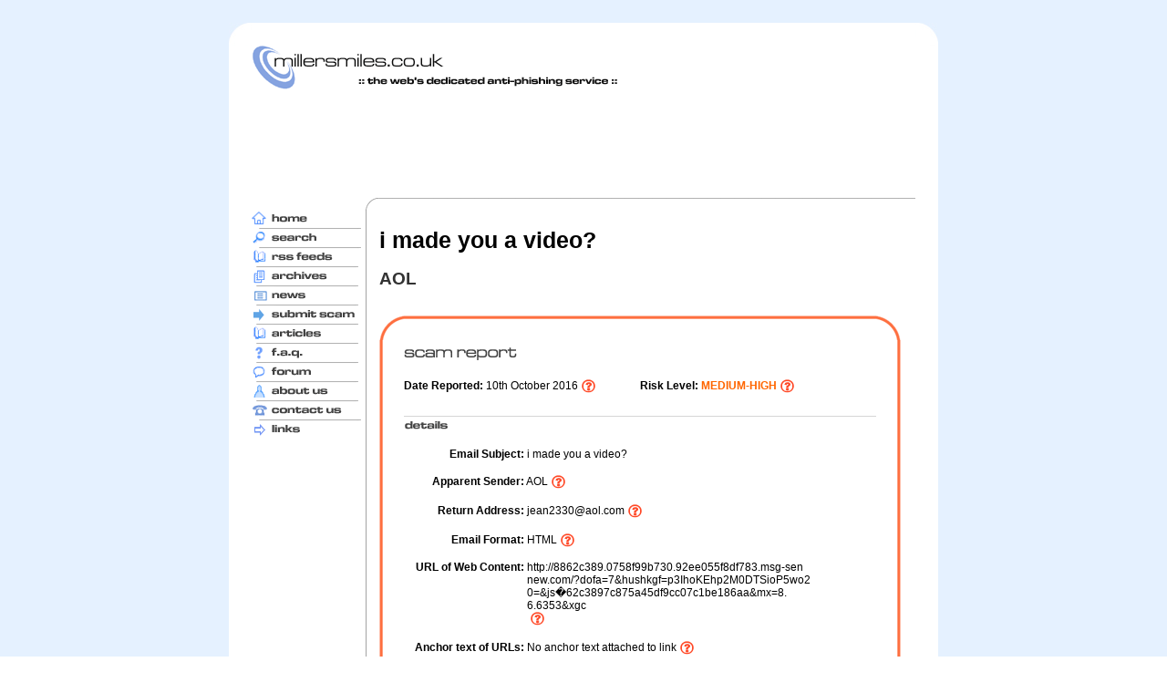

--- FILE ---
content_type: text/html; charset=UTF-8
request_url: http://www.millersmiles.co.uk/email/i-made-you-a-video-aol
body_size: 24989
content:

<!DOCTYPE HTML PUBLIC "-//W3C//DTD HTML 4.01 Transitional//EN" "http://www.w3.org/TR/html4/loose.dtd">
<html>
<head>


<title>i made you a video? - AOL Phishing Scams - MillerSmiles.co.uk</title><META name='description' content='i made you a video? AOL Phishing Scam, Email Scam Spoof Fraud at MillerSmiles.co.uk - the largest library of email scams on the web'>
<META name='keywords' content='i made you a video?, AOL, phishing, 419, spoof, scam'>						
			
<meta http-equiv="Content-Type" content="text/html; charset=iso-8859-1">
<link href="http://www.millersmiles.co.uk/styles.css" rel="stylesheet" type="text/css">
<style type="text/css">
<!--
body {
	margin-left: 0px;
	margin-top: 0px;
	margin-right: 0px;
	margin-bottom: 0px;
	background-image: url(http://www.millersmiles.co.uk/images/backgroundtile.jpg);
}
.style3 {
	font-size: 10px;
	font-weight: bold;
}
body,td,th {
	font-size: 12px;
}
.style8 {font-size: 10px}
a:link {
	text-decoration: none;
}
a:visited {
	text-decoration: none;
}
a:hover {
	text-decoration: underline;
}
a:active {
	text-decoration: none;
}
-->
</style></head>

<body>
<table width="750" border="0" align="center" cellpadding="0" cellspacing="0">
  <tr>
    <td>&nbsp;</td>
    <td width="697" height="25">&nbsp;</td>
    <td>&nbsp;</td>
  </tr>
  <tr bgcolor="#FFFFFF">
    <td width="28" bgcolor="#FFFFFF"><img src="http://www.millersmiles.co.uk/images/backgroundtiletopleft.jpg" width="25" height="25" hspace="0" vspace="0"></td>
    <td width="697">&nbsp;</td>
    <td width="25" bgcolor="#FFFFFF"><img src="http://www.millersmiles.co.uk/images/backgroundtiletopright.jpg" width="25" height="25" hspace="0" vspace="0"></td>
  </tr>
  <tr bgcolor="#FFFFFF">
    <td width="28">&nbsp;</td>
    <td width="697" align="left" valign="top" bgcolor="#FFFFFF"><table width="700" border="0" align="center" cellpadding="0" cellspacing="0">
      <tr align="right">
        <td colspan="4"><table width="700" border="0" align="center" cellpadding="0" cellspacing="0">
          <tr>
            <td width="470" align="left" valign="top"><a href="http://www.millersmiles.co.uk/"><img src="http://www.millersmiles.co.uk/images/logo2.png" alt="Phishing Scams and Phishing Reports at MillerSmiles.co.uk" border="0"></a>
                <div align="right"></div>
                <br>
                <script type="text/javascript"><!--
google_ad_client = "ca-pub-2573353475736066";
/* MillerSmiles 728x90 */
google_ad_slot = "7936448716";
google_ad_width = 728;
google_ad_height = 90;
//-->
</script>
<script type="text/javascript"
src="http://pagead2.googlesyndication.com/pagead/show_ads.js">
</script></td>
            
</tr>


        </table>       

</td>
        </tr>
      <tr>
        <td>&nbsp;</td>
        <td>&nbsp;</td>
        <td width="565" height="15" colspan="2" align="left" valign="top">&nbsp;</td>
      </tr>
      <tr>
        <td width="120"><div align="right"></div></td>
        <td width="15"><img src="http://www.millersmiles.co.uk/images/menutopcurve.png" width="15" height="15" hspace="0" vspace="0" border="0"></td>
        <td colspan="2" align="left" valign="top" style="background:url('http://www.millersmiles.co.uk/images/menutopline.png') repeat-x;">&nbsp;</td>
      </tr>
      <tr>
        <td align="left" valign="top"><table width="125" border="0" cellspacing="0" cellpadding="0">
          <tr>
            <td><a href="http://www.millersmiles.co.uk/"><img src="http://www.millersmiles.co.uk/images/menu/homemenu.png" alt="Home" width="120" height="16" border="0"></a></td>
          </tr>
          <tr align="center" valign="middle">
            <td height="2"><img src="http://www.millersmiles.co.uk/images/menudivideline.png" width="120" height="5"></td>
          </tr>
          <tr>
            <td><a href="http://www.millersmiles.co.uk/search.php"><img src="http://www.millersmiles.co.uk/images/menu/searchmenu.png" alt="Search" width="120" height="16" border="0"></a></td>
          </tr>
          <tr align="center" valign="middle">
            <td height="2"><img src="http://www.millersmiles.co.uk/images/menudivideline.png" width="120" height="5"></td>
          </tr>
          <tr>
            <td><a href="http://www.millersmiles.co.uk/rssfeeds.php"><img src="http://www.millersmiles.co.uk/images/menu/rssfeedsmenu.png" width="120" height="16" border="0"></a></td>
          </tr>
          <tr>
            <td height="5"><img src="http://www.millersmiles.co.uk/images/menudivideline.png" width="120" height="5"></td>
          </tr>
          <tr>
            <td><a href="http://www.millersmiles.co.uk/archives.php"><img src="http://www.millersmiles.co.uk/images/menu/archivesmenu.png" alt="Archives" width="120" height="16" border="0"></a></td>
          </tr>
          <tr>
            <td height="3"><img src="http://www.millersmiles.co.uk/images/menudivideline.png" width="120" height="5"></td>
          </tr>
          <tr>
            <td><a href="http://news.millersmiles.co.uk"><img src="http://www.millersmiles.co.uk/images/menu/newsmenu.png" alt="News" width="120" height="16" border="0"></a></td>
          </tr>
          <tr>
            <td height="2"><img src="http://www.millersmiles.co.uk/images/menudivideline.png" width="120" height="5"></td>
          </tr>
          <tr>
            <td><a href="http://www.millersmiles.co.uk/submit.php"><img src="http://www.millersmiles.co.uk/images/menu/submitscammenu.png" alt="Submit Scam" width="120" height="16" border="0"></a></td>
          </tr>
          <tr>
            <td><img src="http://www.millersmiles.co.uk/images/menudivideline.png" width="120" height="5"></td>
          </tr>
          <tr>
            <td><a href="http://www.millersmiles.co.uk/articles.php"><img src="http://www.millersmiles.co.uk/images/menu/articlesmenu.png" alt="Articles" width="120" height="16" border="0"></a></td>
          </tr>
          <tr>
            <td height="2"><img src="http://www.millersmiles.co.uk/images/menudivideline.png" width="120" height="5"></td>
          </tr>
          <tr>
            <td><a href="http://www.millersmiles.co.uk/faq.php"><img src="http://www.millersmiles.co.uk/images/menu/faqmenu.png" alt="F.A.Q." width="120" height="16" border="0"></a></td>
          </tr>
          <tr>
            <td height="5"><img src="http://www.millersmiles.co.uk/images/menudivideline.png" width="120" height="5"></td>
          </tr>
          <tr>
            <td><a href="http://www.millersmiles.co.uk/phishing_forum/"><img src="http://www.millersmiles.co.uk/images/menu/forummenu.png" alt="Forum" width="120" height="16" border="0"></a></td>
          </tr>
          <tr>
            <td height="2"><img src="http://www.millersmiles.co.uk/images/menudivideline.png" width="120" height="5"></td>
          </tr>
          <tr>
            <td><a href="http://www.millersmiles.co.uk/aboutus.php"><img src="http://www.millersmiles.co.uk/images/menu/aboutusmenu.png" alt="About Us" width="120" height="16" border="0"></a></td>
          </tr>
          <tr>
            <td><img src="http://www.millersmiles.co.uk/images/menudivideline.png" width="120" height="5"></td>
          </tr>
          <tr>
            <td><a href="http://www.millersmiles.co.uk/contact.php"><img src="http://www.millersmiles.co.uk/images/menu/contactusmenu.png" alt="Contact Us" width="120" height="16" border="0"></a></td>
          </tr>
          <tr>
            <td align="center" valign="middle"><img src="http://www.millersmiles.co.uk/images/menudivideline.png" width="120" height="5"></td>
          </tr>
          <tr>
            <td height="16"><a href="http://www.millersmiles.co.uk/links.php"><img src="http://www.millersmiles.co.uk/images/menu/linksmenu.png" alt="Links" width="120" height="16" border="0"></a></td>
          </tr>
          <tr>
            <td height="16">&nbsp;</td>
          </tr>
          <tr>
            <td><span class="style3">
           <script type="text/javascript"><!--
google_ad_client = "pub-2573353475736066";
/* 120x600, created 15/06/10 */
google_ad_slot = "1291213896";
google_ad_width = 120;
google_ad_height = 600;
//-->
</script>
<script type="text/javascript"
src="http://pagead2.googlesyndication.com/pagead/show_ads.js">
</script>
            </span><br><br>

			
			</td>
          </tr>
        </table>          </td>
        <td  style="background:url('http://www.millersmiles.co.uk/images/menusideline.png') repeat-y;">&nbsp;</td>
        <td colspan="2" align="left" valign="top">

<SCRIPT LANGUAGE="JavaScript">

<!-- This script loads the help files in a new popup window -->

<!-- Begin

function popUp(URL)

{

	day = new Date();

	id = day.getTime();

	eval("page" + id + " = window.open(URL, '" + id + "', 'toolbar=0,scrollbars=1,location=0,statusbar=1,menubar=0,resizable=0,width=400,height=500,left = 440,top = 262');");

}

// End -->

</script>


<style type="text/css">
<!--
.style1 {font-weight: bold}
-->
</style>

<h1 style="font-family:Verdana, Arial, Helvetica, sans-serif; font-size:25px;">i made you a video?</h1>
<h2 style="font-family:Verdana, Arial, Helvetica, sans-serif; font-size:19px; color:#333333;">AOL</h2>

  <table width="565" border="0" cellspacing="0" cellpadding="0">

    <tr>

      <td align="left" valign="top"><table width="565" border="0" align="center" cellpadding="0" cellspacing="0">
  

		  

		  

        <tr>

          <td></td>

          <td colspan="2" align="left" valign="middle"><span class="style2 style4  style7"><br>

          </span></td>

          <td colspan="4" align="right" valign="middle"></td>

          <td>&nbsp;</td>

        </tr>

        <tr>

          <td width="27" align="center" valign="top" background="http://www.millersmiles.co.uk/images/tables/borders1medhigh/left.png"><img src="http://www.millersmiles.co.uk/images/tables/borders1medhigh/topleft.png" width="27" height="27"></td>

          <td colspan="6" align="left" valign="middle" background="http://www.millersmiles.co.uk/images/tables/borders1medhigh/top.png"><font style="font-size:14px; font-family:Verdana, Arial, Helvetica, sans-serif"><b><br>

          </b></font></td>

          <td width="27" align="center" valign="top" background="vimages/tables/borders1medhigh/right.png"><img src="http://www.millersmiles.co.uk/images/tables/borders1medhigh/topright.png" width="27" height="27"></td></tr>

        <tr>

          <td width="27" align="center" valign="top" background="http://www.millersmiles.co.uk/images/tables/borders1medhigh/left.png">&nbsp;</td>

          <td colspan="6"><table width="514" border="0" cellspacing="0" cellpadding="0">

              <tr>

                <td colspan="3"><div align="right">

                    <table width="518" border="0" align="left" cellpadding="0" cellspacing="0">
                    
                     <tr>
                     <td align="left" style="padding-bottom:15px;">
                     <img src='http://www.millersmiles.co.uk/images/titles/scamreport.png' alt='Scam Report' width='125' height='28'>
                    </td>
                     </tr>

                      <tr>

                        <td width="259" align="left" valign="top"><strong>Date Reported: </strong>10th October 2016&nbsp;<a href="javascript:popUp('http://www.millersmiles.co.uk/help.php?page=datereported')"><img src="http://www.millersmiles.co.uk/images/icons/helpicon.gif" alt="Whats this?" align="absmiddle"  width="16" height="16" border="0"></a></td>

                        <td width="259" align="left" valign="top"><strong>Risk Level: <font color="#FF6600" style="font-family:Verdana, Arial, Helvetica, sans-serif; font-size:12px;">MEDIUM-HIGH</font></strong>&nbsp;<a href="javascript:popUp('http://www.millersmiles.co.uk/help.php?page=risklevel')"><img src="http://www.millersmiles.co.uk/images/icons/helpicon.gif" alt="Whats this?" align="absmiddle"  width="16" height="16" border="0"></a></td>

                      </tr>

                    </table>

                </div></td>

              </tr>

              <tr>

                <td height="22" colspan="3">&nbsp;</td>

              </tr>

              <tr>

                <td height="5" colspan="3"><img src="http://www.millersmiles.co.uk/images/longline518.png" width="518" height="1"></td>

              </tr>

              <tr align="left" valign="top">

                <td height="16" colspan="3"><img src="http://www.millersmiles.co.uk/images/titles/details.png" alt="Details" width="49" height="16"></td>

              </tr>

              <tr>

                <td height="16" colspan="3" align="right" valign="middle">&nbsp;</td>

              </tr>
              
              <tr>

                <td align="right" valign="top"><div align="right"><strong>Email Subject: </strong></div></td>

                <td colspan="2" align="left" valign="top">&nbsp;i made you a video?</td>

              </tr>
              
              <tr>

                <td height="16" colspan="3" align="right" valign="top"><div align="right"></div></td>

              </tr>

              <tr>

                <td align="right" valign="top"><div align="right"><strong>Apparent Sender: </strong></div></td>

                <td colspan="2" align="left" valign="top">&nbsp;AOL&nbsp;<a href="javascript:popUp('http://www.millersmiles.co.uk/help.php?page=apparentsender')"><img src="http://www.millersmiles.co.uk/images/icons/helpicon.gif" alt="Whats this?" align="absmiddle"  width="16" height="16" border="0"></a></td></tr>

              <tr>

                <td height="16" colspan="3" align="right" valign="top"><div align="right"></div></td>

              </tr>

              <tr>

                <td align="right" valign="top"><div align="right"><strong>Return Address: </strong></div></td>

                <td colspan="2" align="left" valign="top">&nbsp;jean2330@aol.com&nbsp;<a href="javascript:popUp('http://www.millersmiles.co.uk/help.php?page=returnaddress')"><img src="http://www.millersmiles.co.uk/images/icons/helpicon.gif" alt="Whats this?" align="absmiddle"  width="16" height="16" border="0"></a></td>

              </tr>

              <tr>

                <td height="16" colspan="3" align="right" valign="top"><div align="right"></div></td>

              </tr>

              <tr>

                <td align="right" valign="top"><strong>Email Format: </strong></td>

                <td colspan="2" align="left" valign="top">&nbsp;HTML&nbsp;<a href="javascript:popUp('http://www.millersmiles.co.uk/help.php?page=format')"><img src="http://www.millersmiles.co.uk/images/icons/helpicon.gif" alt="Whats this?" align="absmiddle"  width="16" height="16" border="0"></a></td>

              </tr>

              <tr>

                <td colspan="3" align="right" valign="top">&nbsp;</td>

              </tr>

              <tr>

                <td style="word-wrap: break-word" align="right" valign="top"><div align="right"><strong>URL of Web Content: </strong></div></td>

                <td colspan="2" align="left" valign="top">&nbsp;http://8862c389.0758f99b730.92ee055f8df783.msg-sen<br>&nbsp;new.com/?dofa=7&amp;hushkgf=p3IhoKEhp2M0DTSioP5wo2<br>&nbsp;0=&amp;js�62c3897c875a45df9cc07c1be186aa&amp;mx=8.<br>&nbsp;6.6353&amp;xgc<br>&nbsp;&nbsp;<a href="javascript:popUp('http://www.millersmiles.co.uk/help.php?page=urlofwebcontent')"><img src="http://www.millersmiles.co.uk/images/icons/helpicon.gif" alt="Whats this?" align="absmiddle"  width="16" height="16" border="0"></a></td></tr>

              <tr>

                <td height="16" colspan="3" align="right" valign="top"><div align="right"></div></td>

              </tr>
			  
			    <tr>

                <td align="right" valign="top"><div align="right"><strong>Anchor text of URLs: </strong></div></td>

                <td colspan="2" align="left" valign="top">&nbsp;No anchor text attached to link&nbsp;<a href="javascript:popUp('http://www.millersmiles.co.uk/help.php?page=anchor')"><img src="http://www.millersmiles.co.uk/images/icons/helpicon.gif" alt="Whats this?" align="absmiddle"  width="16" height="16" border="0"></a></td></tr>

              <tr>

                <td height="16" colspan="3" align="right" valign="top"><div align="right"></div></td>

              </tr>

              <tr>

                <td align="right" valign="top"><div align="right"><strong>Location: </strong></div></td>

                <td colspan="2" align="left" valign="top">&nbsp;-, -, NETHERLANDS&nbsp;<a href="javascript:popUp('http://www.millersmiles.co.uk/help.php?page=location')"><img src="http://www.millersmiles.co.uk/images/icons/helpicon.gif" alt="Whats this?" align="absmiddle"  width="16" height="16" border="0"></a></td>

              </tr>
			  
		<tr>

                <td height="16" colspan="3">&nbsp;</td>

              </tr>
              
              <tr>

                <td align="right" valign="top"><div align="right"><strong>Scam number:</strong></div></td>

                <td colspan="2" align="left" valign="top">&nbsp;25010-184669-455135</ul></span></td>

              </tr>         
              
              <tr>

                <td height="16" colspan="3">&nbsp;</td>

              </tr>

              <tr>

                <td align="right" valign="top"><div align="right"><strong>Comments:</strong></div></td>

                <td colspan="2" align="left" valign="top"><span class="treb"><ul><li>Email asks you to confirm/update/verify your account data at AOL by visiting the given link. You will be taken to a spoof website where your details will be captured for the phishers.</li><br><br><li>AOL never send their users emails requesting personal details in this way.</li><br><br></ul></span></td>

              </tr>

              <tr>

                <td height="22">&nbsp;</td>

                <td width="370">&nbsp;</td>

                <td width="16">&nbsp;</td>

              </tr>

              <tr>

                <td height="5" colspan="3"><img src="http://www.millersmiles.co.uk/images/longline518.png" width="518" height="1"></td>

              </tr>

              <tr align="left" valign="top">

                <td height="16" colspan="3"><span class="style13"><img src="http://www.millersmiles.co.uk/images/titles/content.png" alt="Content" width="59" height="16"></span></td>

              </tr>

              <tr>

                <td height="16" colspan="3">&nbsp;</td>

              </tr>

              <tr>


                <td colspan="3"><div align="center">				
				
		  
			  
			  <script type="text/javascript"><!--
google_ad_client = "pub-2573353475736066";
/* 468x60, created 15/06/10 */
google_ad_slot = "2227774585";
google_ad_width = 468;
google_ad_height = 60;
//-->
</script>
<script type="text/javascript"
src="http://pagead2.googlesyndication.com/pagead/show_ads.js">
</script>
</div></td>

              </tr>

              <tr>

                <td height="16" colspan="3">&nbsp;</td>

              </tr>

              <tr align="center" valign="top">

                <td colspan="3"><div align="center"><strong><font color="#FF6600" style="font-family:Verdana, Arial, Helvetica, sans-serif; font-size:14px;"><br>Unable to display full message.<br>You can view it by clicking HERE<br><br>Aol error code: 7447 (Sun Jun 19 11:13:45 ART<br>2016)<br><br><br>...<br>

                            <br>

                </font></strong></div></td>

              </tr>

              <tr align="left" valign="top">

                <td colspan="3"><span class="treb"><br>

                </span></td>

              </tr>

              <tr>

                <td colspan="3"></td>

              </tr>

              <tr>

                <td height="22" colspan="3">&nbsp;</td>

              </tr>

              <tr>

                <td><strong>Website:</strong></td>

                <td>&nbsp;</td>

                <td>&nbsp;</td>

              </tr>

              <tr>

                <td height="16" colspan="3">&nbsp;</td>

              </tr>

              <tr align="center" valign="top">

                <td colspan="3"><span class="treb"></span></td>

              </tr>

              <tr>

                <td colspan="3"></td>

              </tr>

          </table></td>

          <td align="center" valign="top" background="http://www.millersmiles.co.uk/images/tables/borders1medhigh/right.png">&nbsp;</td>

        </tr>

        <tr>

          <td><img src="http://www.millersmiles.co.uk/images/tables/borders1medhigh/bottomleft.png" width="27" height="27"></td>

          <td colspan="6" background="http://www.millersmiles.co.uk/images/tables/borders1medhigh/bottom.png"><img src="http://www.millersmiles.co.uk/images/tables/borders1medhigh/bottom.png" width="12" height="27"></td>

          <td><img src="http://www.millersmiles.co.uk/images/tables/borders1medhigh/bottomright.png" width="27" height="27"></td>

        </tr>

        <tr>

          <td height="22" colspan="8"></td>

        </tr>


        <tr>

          <td width="17">&nbsp;</td>

          <td width="181" align="left" valign="top"><span class="style15"><font style="font-size:10px;"><b><img src="http://www.millersmiles.co.uk/images/icons/linkarrow.gif" width="16" height="16" align="absmiddle"><a href="http://www.millersmiles.co.uk/index.php">See our most recent scam reports</a></b></font></span></td>

          <td width="17" align="left" valign="top"><span class="style15"><img src="http://www.millersmiles.co.uk/images/icons/linkarrow.gif" width="16" height="16" align="absmiddle"></span></td>

          <td width="160" align="left" valign="top"><span class="style15"><a href="http://www.millersmiles.co.uk/archives.php"><font style="font-size:10px;"><b>Browse our scam report archives</b></font></a></span></td>

          <td width="17" align="left" valign="top"><span class="style15"><img src="http://www.millersmiles.co.uk/images/icons/linkarrow.gif" width="16" height="16" align="absmiddle"></span></td>

          <td colspan="2" align="left" valign="top"><span class="style15"><a href="http://www.millersmiles.co.uk/search.php"><font style="font-size:10px;"><b>Search</b></font></a></span></td>

        </tr>

        <tr>

          <td colspan="7"><p><br>
  
              <strong>Please send us any scam/phishing emails you have received by <a href="http://www.millersmiles.co.uk/submit.php">reporting them here</a></strong></p>
            <p><strong>For access to our huge blacklist of domain names and to sign up to our live feed of ALL the scams we receive please take a look at our <a href="http://honeytrap.millersmiles.co.uk">Honeytrap service </a><br>
    
              <br> 
    
              </strong>
    
                <span class="treb  style16">If you have received the email below, please remember that it is very common for these email scams to be redistributed at a later date with only slightly different content, such as a different subject or return address, or with the fake webpage(s) hosted on a different webserver. <br>
    
              <br>
    
            We aim to report every variant of the scams we receive, so even if it appears that a scam you receive has already been reported, please <a href="http://www.millersmiles.co.uk/submit.php">submit</a> it to us anyway. 
    
                </span></p></td>

        </tr>


		

		

		

		

		

		

		

        <tr>

          <td colspan="7"> </td>

        </tr>

      </table></td>

    </tr>

  </table>



		
		
		</td>
        </tr>
    </table></td>
    <style type="text/css">
<!--
.style1 {
	font-size: x-small;
	color: #333333;
}
-->
    </style>
    
    <td width="25">&nbsp;</td>
  </tr>
  <tr>
    <td width="28" bgcolor="#FFFFFF"><img src="http://www.millersmiles.co.uk/images/backgroundtilebottomleft.jpg" width="25" height="25" hspace="0" vspace="0"></td>
    <td width="697" height="25" bgcolor="#FFFFFF">&nbsp;</td>
    <td width="25" height="24" bgcolor="#FFFFFF"><img src="http://www.millersmiles.co.uk/images/backgroundtilebottomright.jpg" width="25" height="25" hspace="0" vspace="0"></td>
  </tr>
  <tr>
    <td>&nbsp;</td>
    <td height="25" align="center" valign="top"><div align="center" class="copyright style8">
      <p><strong><br>
&copy; Copyright 2003-2026 MillerSmiles.co.uk All Rights Reserved.</strong></p>
      </p>
      <p><span class="style1"><a href="http://www.millersmiles.co.uk/privacy.php">Privacy Policy</a> - <a href="http://www.millersmiles.co.uk/aboutus.php">About Us</a> -  <a href="http://www.millersmiles.co.uk/contact.php">Contact Us</a></span><br>
      </p>
    </div></td>
    <td height="24">&nbsp;</td>
  </tr>
  <tr>
    <td height="25">&nbsp;</td>
    <td height="25" align="center" valign="top">&nbsp;</td>
    <td height="25" align="center" valign="top">&nbsp;</td>
  </tr>
</table>
<div align="center"><br>
</div>
</body>
</html>


--- FILE ---
content_type: text/html; charset=utf-8
request_url: https://www.google.com/recaptcha/api2/aframe
body_size: 268
content:
<!DOCTYPE HTML><html><head><meta http-equiv="content-type" content="text/html; charset=UTF-8"></head><body><script nonce="pza75EETR7V2fB9q-ylxTA">/** Anti-fraud and anti-abuse applications only. See google.com/recaptcha */ try{var clients={'sodar':'https://pagead2.googlesyndication.com/pagead/sodar?'};window.addEventListener("message",function(a){try{if(a.source===window.parent){var b=JSON.parse(a.data);var c=clients[b['id']];if(c){var d=document.createElement('img');d.src=c+b['params']+'&rc='+(localStorage.getItem("rc::a")?sessionStorage.getItem("rc::b"):"");window.document.body.appendChild(d);sessionStorage.setItem("rc::e",parseInt(sessionStorage.getItem("rc::e")||0)+1);localStorage.setItem("rc::h",'1769412891397');}}}catch(b){}});window.parent.postMessage("_grecaptcha_ready", "*");}catch(b){}</script></body></html>